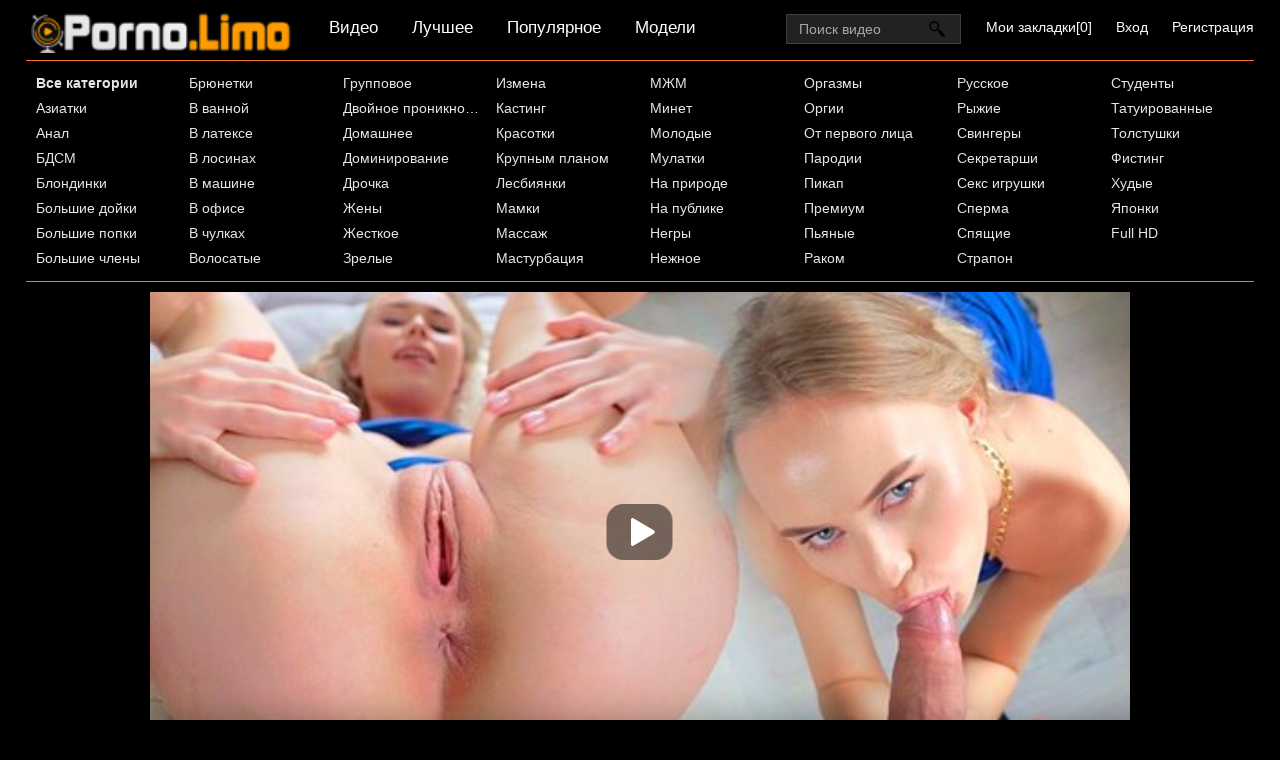

--- FILE ---
content_type: text/html; charset=UTF-8
request_url: https://mob.porno.limo/movie/ugovoril-russkuyu-blondinku-poprobovat-krepkiy-stvol
body_size: 4950
content:
<!DOCTYPE html>
<html>
  <head>
    <meta http-equiv="Content-Type" content="text/html; charset=utf-8" />
    <meta name="viewport" content="width=device-width, initial-scale=1.0" />
    <meta http-equiv="X-UA-Compatible" content="IE=edge" />
    <meta http-equiv="Content-Language" content="ru" />
    <title>Уговорил русскую блондинку попробовать крепкий ствол, порно онлайн</title>
    <meta name="description" content="Русская блондинка буквально вчера с парнем познакомилась через интернет на одном очень популярном сайте, а уже сегодня милашка оказалась у него в гостях. Парню удалось уговорить русскую телочку на то, чтобы она попробовала на вкус его крепкий ствол. Опустившись на колени блондинка начала делать минет своему новому приятелю и так увлеклась, что в скором времени и аппетитную киску подставила. Ее тугая розовая киска доставляла парню такое наслаждение, что он вместе с ней стонал от кайфа." />
    <link rel="shortcut icon" href="https://mob.porno.limo/favicon.ico" />
    <link rel="canonical" href="https://www.porno.limo/movie/ugovoril-russkuyu-blondinku-poprobovat-krepkiy-stvol"/>
    <link rel="alternate" media="only screen and (max-width: 640px)" href="https://m.pornolimo.com/movie/ugovoril-russkuyu-blondinku-poprobovat-krepkiy-stvol">
    <link rel="stylesheet" href="https://mob.porno.limo/style.css?x" type="text/css" media="all">
  </head>
  <body>
    <div id="header">
      <div class="header_holder">
        <div id="logo">
          <a href="https://mob.porno.limo/home/" title="Porno.Limo">
            <img src="https://mob.porno.limo/style/logo.png" class="logo" alt="Порно лимо">
          </a>
        </div>
        <div id="top-menu">
          <a href="https://mob.porno.limo/">Видео</a>
          <a href="https://mob.porno.limo/best-likes/">Лучшее</a>
          <a href="https://mob.porno.limo/most-popular/">Популярное</a>
          <a href="https://mob.porno.limo/models/">Модели</a>
        </div>
        <div class="hidden-umenu">
          <span class="icon-b"></span>
          <span class="icon-b"></span>
          <span class="icon-b"></span>
        </div>
        <div class="hidden-umenu-small">
          <span class="icon-b"></span>
          <span class="icon-b"></span>
          <span class="icon-b"></span>
        </div>
        <div class="u_menu">
          <ul class="user_ul">
            <li>
              <a rel="nofollow" class="fav_a" href="https://mob.porno.limo/favorites/" target="_self">Мои закладки[<span class="user_fav_count">0</span>]</a>
            </li>
            <li><a rel="nofollow" href="http://porno365.la/" target="_self">Вход</a>
            </li>
            <li>
              <a rel="nofollow" href="http://porno365.la/" target="_self">Регистрация</a>
            </li>
          </ul>
        </div>
        <div class="hidden-button">Категории</div>
        <div id="search">
          <form class="search-form-index " action="https://mob.porno.limo/search/">
            <input class="search_input search" placeholder="Поиск видео" type="text" name="text" value=""/>
            <input class="submit-button" type="submit" value=""/>
          </form>
        </div>
        <div class="clear"></div>
      </div>
    </div>
    <div class="dashboard-outer">
      <div class="dashboard-fade"></div>
      <div class="dashboard"></div>
    </div>
    <div id="menu">
      <div class="menu_inner">
        <ul class="top-menu">
          <li>
            <a href="https://mob.porno.limo/categories/"><strong>Все категории</strong></a>
          </li>
          <li>
            <a href="https://mob.porno.limo/aziatki/">Азиатки</a>
          </li>
          <li>
            <a href="https://mob.porno.limo/anal/">Анал</a>
          </li>
          <li>
            <a href="https://mob.porno.limo/bdsm/">БДСМ</a>
          </li>
          <li>
            <a href="https://mob.porno.limo/blondinki/">Блондинки</a>
          </li>
          <li>
            <a href="https://mob.porno.limo/bolshiye-doyki/">Большие дойки</a>
          </li>
          <li>
            <a href="https://mob.porno.limo/bolshiye-popki/">Большие попки</a>
          </li>
          <li>
            <a href="https://mob.porno.limo/bolshiye-chleny/">Большие члены</a>
          </li>
          <li>
            <a href="https://mob.porno.limo/bryunetki/">Брюнетки</a>
          </li>
          <li>
            <a href="https://mob.porno.limo/v-vannoy/">В ванной</a>
          </li>
          <li>
            <a href="https://mob.porno.limo/v-latekse/">В латексе</a>
          </li>
          <li>
            <a href="https://mob.porno.limo/v-losinakh/">В лосинах</a>
          </li>
          <li>
            <a href="https://mob.porno.limo/v-mashine/">В машине</a>
          </li>
          <li>
            <a href="https://mob.porno.limo/v-ofise/">В офисе</a>
          </li>
          <li>
            <a href="https://mob.porno.limo/v-chulkakh/">В чулках</a>
          </li>
          <li>
            <a href="https://mob.porno.limo/volosatyye/">Волосатые</a>
          </li>
          <li>
            <a href="https://mob.porno.limo/gruppovoye/">Групповое</a>
          </li>
          <li>
            <a href="https://mob.porno.limo/dvoynoye-proniknoveniye/">Двойное проникновение</a>
          </li>
          <li>
            <a href="https://mob.porno.limo/domashneye/">Домашнее</a>
          </li>
          <li>
            <a href="https://mob.porno.limo/dominirovaniye/">Доминирование</a>
          </li>
          <li>
            <a href="https://mob.porno.limo/drochka/">Дрочка</a>
          </li>
          <li>
            <a href="https://mob.porno.limo/zheny/">Жены</a>
          </li>
          <li>
            <a href="https://mob.porno.limo/zhestkoye/">Жесткое</a>
          </li>
          <li>
            <a href="https://mob.porno.limo/zrelyye/">Зрелые</a>
          </li>
          <li>
            <a href="https://mob.porno.limo/izmena/">Измена</a>
          </li>
          <li>
            <a href="https://mob.porno.limo/kasting/">Кастинг</a>
          </li>
          <li>
            <a href="https://mob.porno.limo/krasotki/">Красотки</a>
          </li>
          <li>
            <a href="https://mob.porno.limo/krupnym-planom/">Крупным планом</a>
          </li>
          <li>
            <a href="https://mob.porno.limo/lesbiyanki/">Лесбиянки</a>
          </li>
          <li>
            <a href="https://mob.porno.limo/mamki/">Мамки</a>
          </li>
          <li>
            <a href="https://mob.porno.limo/massazh/">Массаж</a>
          </li>
          <li>
            <a href="https://mob.porno.limo/masturbatsiya/">Мастурбация</a>
          </li>
          <li>
            <a href="https://mob.porno.limo/mzhm/">МЖМ</a>
          </li>
          <li>
            <a href="https://mob.porno.limo/minet/">Минет</a>
          </li>
          <li>
            <a href="https://mob.porno.limo/molodyye/">Молодые</a>
          </li>
          <li>
            <a href="https://mob.porno.limo/mulatki/">Мулатки</a>
          </li>
          <li>
            <a href="https://mob.porno.limo/na-prirode/">На природе</a>
          </li>
          <li>
            <a href="https://mob.porno.limo/na-publike/">На публике</a>
          </li>
          <li>
            <a href="https://mob.porno.limo/negry/">Негры</a>
          </li>
          <li>
            <a href="https://mob.porno.limo/nezhnoye/">Нежное</a>
          </li>
          <li>
            <a href="https://mob.porno.limo/orgazmy/">Оргазмы</a>
          </li>
          <li>
            <a href="https://mob.porno.limo/orgii/">Оргии</a>
          </li>
          <li>
            <a href="https://mob.porno.limo/ot-pervogo-litsa/">От первого лица</a>
          </li>
          <li>
            <a href="https://mob.porno.limo/parodii/">Пародии</a>
          </li>
          <li>
            <a href="https://mob.porno.limo/pikap/">Пикап</a>
          </li>
          <li>
            <a href="https://mob.porno.limo/premium/">Премиум</a>
          </li>
          <li>
            <a href="https://mob.porno.limo/pyanyye/">Пьяные</a>
          </li>
          <li>
            <a href="https://mob.porno.limo/rakom/">Раком</a>
          </li>
          <li>
            <a href="https://mob.porno.limo/russkoye/">Русское</a>
          </li>
          <li>
            <a href="https://mob.porno.limo/ryzhiye/">Рыжие</a>
          </li>
          <li>
            <a href="https://mob.porno.limo/svingery/">Свингеры</a>
          </li>
          <li>
            <a href="https://mob.porno.limo/sekretarshi/">Секретарши</a>
          </li>
          <li>
            <a href="https://mob.porno.limo/seks-igrushki/">Секс игрушки</a>
          </li>
          <li>
            <a href="https://mob.porno.limo/sperma/">Сперма</a>
          </li>
          <li>
            <a href="https://mob.porno.limo/spyashchiye/">Спящие</a>
          </li>
          <li>
            <a href="https://mob.porno.limo/strapon/">Страпон</a>
          </li>
          <li>
            <a href="https://mob.porno.limo/studenty/">Студенты</a>
          </li>
          <li>
            <a href="https://mob.porno.limo/tatuirovannyy/">Татуированные</a>
          </li>
          <li>
            <a href="https://mob.porno.limo/tolstushki/">Толстушки</a>
          </li>
          <li>
            <a href="https://mob.porno.limo/fisting/">Фистинг</a>
          </li>
          <li>
            <a href="https://mob.porno.limo/khudyye/">Худые</a>
          </li>
          <li>
            <a href="https://mob.porno.limo/yaponki/">Японки</a>
          </li>
          <li>
            <a href="https://mob.porno.limo/porno-hd/">Full HD</a>
          </li>
        </ul>
        <div class="clear"></div>
      </div>
    </div>
    <div id="content">
      <div class="video_cols">
        <div class="col_video">
          <div>
            <div class="players" id="player_div"></div>
            <div class="video-data">
              <h1>Уговорил русскую блондинку попробовать крепкий ствол</h1>
              <div class="video_favs">
                <div class="video_likes">232</div>
                <div class="add_favorite" data-videoid="12462" data-userid="0">
                  <span class="tooltip" title="Добавить в закладки" ></span>
                </div>
                <div style="clear:both;"></div>
              </div>
            </div>
            <div class="video_extras">
              <div class="video-download video-bubble">
                <span class="downloading">
                  <span class="extr_2_download"></span>
                  Скачать
                </span>
                <ul class="download_ul"></ul>
              </div>
              <div class="video-views video-bubble">
                Просмотров: <span>98128</span>
              </div>
              <div class="video-rating video-bubble">
                <div class="post-ratings" id="news-id-rating">
                  <div onclick="utilPlusMinus('like', '12462'); return false;"  title="Нравится" class="rating_item rating_1 rating_on tooltip" ></div>
                  <div onclick="utilPlusMinus('unlike', '12462'); return false;;"  title="Отстой" class="rating_item rating_2 rating_off tooltip"></div>
                  <div title="279 голосов" class="rating_score">
                    83%
                    <div class="upper_hr">
                      <span class="under_hr">Голосов: 279</span>
                    </div>
                  </div>
                </div>
                <div class="clear"></div>
              </div>
              <div class="clear"></div>
              <div class="video-categories">
                <div class="category-label">Категории:</div>
                <a href="https://mob.porno.limo/russkoye/">Русское</a>
                <a href="https://mob.porno.limo/blondinki/">Блондинки</a>
                <div class="clear"></div>
              </div>
              <div class="video-categories">
              <div class="category-label">Модели:</div>
                <a class="model_link" data-image="https://mob.porno.limo/thumbs/model/mari-moore.jpg" href="https://mob.porno.limo/model/mari-moore/">Мэри Мур</a>
                <div class="clear"></div>
              </div>
            <div class="clear"></div>
              <div class="story_desription">
                Русская блондинка буквально вчера с парнем познакомилась через интернет на одном очень популярном сайте, а уже сегодня милашка оказалась у него в гостях. Парню удалось уговорить русскую телочку на то, чтобы она попробовала на вкус его крепкий ствол. Опустившись на колени блондинка начала делать минет своему новому приятелю и так увлеклась, что в скором времени и аппетитную киску подставила. Ее тугая розовая киска доставляла парню такое наслаждение, что он вместе с ней стонал от кайфа.
              </div>
              </div>
            </div>
          </div>
        <div class="clear"></div>
      </div>
      <div class="related">
        <div class="block_head">
          <h2>Похожие видео</h2>
        </div>
        <ul class="video_list">
          <li class="video_block">
            <a class="image" href="https://mob.porno.limo/movie/snyal-sebe-krasivuyu-russkuyu-telochku-i-otymel-ee-v-mashine">
              <img src="https://mob.porno.limo/thumbs/18330/thumb1.1.jpg" alt="Снял себе красивую русскую телочку и отымел ее в машине"  onmouseover="rotationStart(this, 'https://mob.porno.limo/thumbs/18330/thumb', 11)" onmouseout="rotationStop(this)"/>
              <p>Снял себе красивую русскую телочку и отымел ее в машине</p>
            </a>
            <span class="duration">16:28</span>
            <span class="video_views">4797</span>
            <span class="mini-rating tooltip" title="Голосов: 4">57%</span>
          </li>
          <li class="video_block">
            <a class="image" href="https://mob.porno.limo/movie/ugovorili-trahnutsya-pered-kameroy-i-ustroili-gruppovushku">
              <img src="https://mob.porno.limo/thumbs/18381/thumb1.1.jpg" alt="Уговорили трахнуться перед камерой и устроили групповушку"  onmouseover="rotationStart(this, 'https://mob.porno.limo/thumbs/18381/thumb', 11)" onmouseout="rotationStop(this)"/>
              <p>Уговорили трахнуться перед камерой и устроили групповушку</p>
            </a>
            <span class="duration">49:29</span>
            <span class="video_views">4232</span>
            <span class="mini-rating tooltip" title="Голосов: 6">43%</span>
          </li>
          <li class="video_block">
            <a class="image" href="https://mob.porno.limo/movie/bolshoy-chlen-russkogo-parnya-dovel-blondinku-do-blazhenstva">
              <img src="https://mob.porno.limo/thumbs/18759/thumb1.1.jpg" alt="Большой член русского парня довел блондинку до блаженства"  onmouseover="rotationStart(this, 'https://mob.porno.limo/thumbs/18759/thumb', 11)" onmouseout="rotationStop(this)"/>
              <p>Большой член русского парня довел блондинку до блаженства</p>
            </a>
            <span class="duration">16:43</span>
            <span class="video_views">5921</span>
            <span class="mini-rating tooltip" title="Голосов: 16">84%</span>
          </li>
          <li class="video_block">
            <a class="image" href="https://mob.porno.limo/movie/grudastaya-blondinka-ugovorila-negra-potrahatsya-vmesto-trenirovki">
              <img src="https://mob.porno.limo/thumbs/18370/thumb1.1.jpg" alt="Грудастая блондинка уговорила негра потрахаться вместо тренировки"  onmouseover="rotationStart(this, 'https://mob.porno.limo/thumbs/18370/thumb', 11)" onmouseout="rotationStop(this)"/>
              <p>Грудастая блондинка уговорила негра потрахаться вместо тренировки</p>
            </a>
            <span class="duration">30:47</span>
            <span class="video_views">5548</span>
            <span class="mini-rating tooltip" title="Голосов: 19">79%</span>
          </li>
          <li class="video_block">
            <a class="image" href="https://mob.porno.limo/movie/strastnye-negry-dvoynym-proniknoveniem-otymeli-blondinku">
              <img src="https://mob.porno.limo/thumbs/18385/thumb1.1.jpg" alt="Страстные негры двойным проникновением отымели блондинку"  onmouseover="rotationStart(this, 'https://mob.porno.limo/thumbs/18385/thumb', 11)" onmouseout="rotationStop(this)"/>
              <p>Страстные негры двойным проникновением отымели блондинку</p>
            </a>
            <span class="duration">46:59</span>
            <span class="video_views">4198</span>
            <span class="mini-rating tooltip" title="Голосов: 16">89%</span>
          </li>
          <li class="video_block">
            <a class="image" href="https://mob.porno.limo/movie/pikaper-ugovoril-skromnitsu-v-ochkah-provesti-s-nim-vremya-v-posteli">
              <img src="https://mob.porno.limo/thumbs/18416/thumb1.1.jpg" alt="Пикапер уговорил скромницу в очках провести с ним время в постели"  onmouseover="rotationStart(this, 'https://mob.porno.limo/thumbs/18416/thumb', 11)" onmouseout="rotationStop(this)"/>
              <p>Пикапер уговорил скромницу в очках провести с ним время в постели</p>
            </a>
            <span class="duration">36:18</span>
            <span class="video_views">7206</span>
            <span class="mini-rating tooltip" title="Голосов: 17">89%</span>
          </li>
          <li class="clear"></li>
        </ul>
        <div class="clear"></div>
      </div>
      <div class="clear"></div>
         <script src="https://mob.porno.limo/player/player.js?1" type="text/javascript"></script>
         <script>
           var player = new Playerjs({id:"player_div",
 file:"[240p] https://cdn1.servisehost.com/x1/upload_81b9d16b96dcd93b65eff6847ab6e7ac/38072/JOPORN_NET_38072_240p.mp4,[360p] https://cdn1.servisehost.com/x1/upload_81b9d16b96dcd93b65eff6847ab6e7ac/38072/JOPORN_NET_38072_360p.mp4,[480p] https://cdn1.servisehost.com/x1/upload_81b9d16b96dcd93b65eff6847ab6e7ac/38072/JOPORN_NET_38072_480p.mp4,[720p] https://cdn1.servisehost.com/x1/upload_81b9d16b96dcd93b65eff6847ab6e7ac/38072/JOPORN_NET_38072_720p.mp4,[1080p] https://cdn1.servisehost.com/x1/upload_81b9d16b96dcd93b65eff6847ab6e7ac/38072/JOPORN_NET_38072_1080p.mp4", "default_quality":"480p", poster:"https://mob.porno.limo/thumbs/12462/thumb1.1.jpg","thumbnails":"https://mob.porno.limo/timelines/1181_38072/1_list/thumbnails.vtt"});
         </script>
    </div>
    <div id="footer">
      <p>
        Все ролики на сайте - постановочные, всем моделям больше 18 лет, все видео взяты из открытых интернет источников. Заходя на этот сайт вы подтверждаете, что являетесь совершеннолетним и что посещение этого веб-сайта не является нарушением законодательства.
      </p>
      <ul class="footer_menu">
        <li>
          <a href="https://mob.porno.limo/home/">Порно Лимо</a>
        </li>
        <li>
          <a  rel="nofollow" href="https://mob.porno.limo/usc2257.html">Жалоба / Abuse</a>
        </li>
        <li>
          <a  rel="nofollow" href="https://mob.porno.limo/contacts/">Контакты</a>
        </li>
      </ul>
      <span class="disclaimer"></span>
      <ul class="footer_menu">
        <li>
          <a href="https://sporno.net/">Скачать порно на телефон</a>
        </li>
        <li>
          <a href="https://xhdporno.me/">Порно видео HD</a>
        </li>
        <li>
          <a href="https://yasex.net/">Смотреть порно онлайн в HD</a>
        </li>
        <li>
          <a href="http://bysex.net/">Скачать порно бесплатно</a>
        </li>
        <li>
          <a href="https://pornuha.name/">Порнуха</a>
        </li>
      </ul>
    </div>
    <script src="https://mob.porno.limo/js/main-min.js?1291" type="text/javascript"></script>
    <script type="text/javascript">
      document.write('<a href="//www.liveinternet.ru/click" '+
      'target="_blank"><img src="//counter.yadro.ru/hit?t44.6;r'+
      escape(document.referrer)+((typeof(screen)=='undefined')?'':
      ';s'+screen.width+'*'+screen.height+'*'+(screen.colorDepth?
      screen.colorDepth:screen.pixelDepth))+';u'+escape(document.URL)+
      ';h'+escape(document.title.substring(0,150))+';'+Math.random()+
      '" alt="" title="LiveInternet" '+
      'border="0" width="31" height="31"><\/a>')
    </script>
  </body>
</html>

--- FILE ---
content_type: text/vtt; charset=UTF-8
request_url: https://mob.porno.limo/timelines/1181_38072/1_list/thumbnails.vtt
body_size: 10282
content:
WEBVTT

00:00:00.000 --> 00:00:10.000
https://vid.cdnvids.net//38072/1.jpg#xywh=0,0,160,90

00:00:10.000 --> 00:00:20.000
https://vid.cdnvids.net//38072/1.jpg#xywh=160,0,160,90

00:00:20.000 --> 00:00:30.000
https://vid.cdnvids.net//38072/1.jpg#xywh=320,0,160,90

00:00:30.000 --> 00:00:40.000
https://vid.cdnvids.net//38072/1.jpg#xywh=480,0,160,90

00:00:40.000 --> 00:00:50.000
https://vid.cdnvids.net//38072/1.jpg#xywh=640,0,160,90

00:00:50.000 --> 00:01:00.000
https://vid.cdnvids.net//38072/1.jpg#xywh=0,90,160,90

00:01:00.000 --> 00:01:10.000
https://vid.cdnvids.net//38072/1.jpg#xywh=160,90,160,90

00:01:10.000 --> 00:01:20.000
https://vid.cdnvids.net//38072/1.jpg#xywh=320,90,160,90

00:01:20.000 --> 00:01:30.000
https://vid.cdnvids.net//38072/1.jpg#xywh=480,90,160,90

00:01:30.000 --> 00:01:40.000
https://vid.cdnvids.net//38072/1.jpg#xywh=640,90,160,90

00:01:40.000 --> 00:01:50.000
https://vid.cdnvids.net//38072/1.jpg#xywh=0,180,160,90

00:01:50.000 --> 00:02:00.000
https://vid.cdnvids.net//38072/1.jpg#xywh=160,180,160,90

00:02:00.000 --> 00:02:10.000
https://vid.cdnvids.net//38072/1.jpg#xywh=320,180,160,90

00:02:10.000 --> 00:02:20.000
https://vid.cdnvids.net//38072/1.jpg#xywh=480,180,160,90

00:02:20.000 --> 00:02:30.000
https://vid.cdnvids.net//38072/1.jpg#xywh=640,180,160,90

00:02:30.000 --> 00:02:40.000
https://vid.cdnvids.net//38072/1.jpg#xywh=0,270,160,90

00:02:40.000 --> 00:02:50.000
https://vid.cdnvids.net//38072/1.jpg#xywh=160,270,160,90

00:02:50.000 --> 00:03:00.000
https://vid.cdnvids.net//38072/1.jpg#xywh=320,270,160,90

00:03:00.000 --> 00:03:10.000
https://vid.cdnvids.net//38072/1.jpg#xywh=480,270,160,90

00:03:10.000 --> 00:03:20.000
https://vid.cdnvids.net//38072/1.jpg#xywh=640,270,160,90

00:03:20.000 --> 00:03:30.000
https://vid.cdnvids.net//38072/1.jpg#xywh=0,360,160,90

00:03:30.000 --> 00:03:40.000
https://vid.cdnvids.net//38072/1.jpg#xywh=160,360,160,90

00:03:40.000 --> 00:03:50.000
https://vid.cdnvids.net//38072/1.jpg#xywh=320,360,160,90

00:03:50.000 --> 00:04:00.000
https://vid.cdnvids.net//38072/1.jpg#xywh=480,360,160,90

00:04:00.000 --> 00:04:10.000
https://vid.cdnvids.net//38072/1.jpg#xywh=640,360,160,90

00:04:10.000 --> 00:04:20.000
https://vid.cdnvids.net//38072/2.jpg#xywh=0,0,160,90

00:04:20.000 --> 00:04:30.000
https://vid.cdnvids.net//38072/2.jpg#xywh=160,0,160,90

00:04:30.000 --> 00:04:40.000
https://vid.cdnvids.net//38072/2.jpg#xywh=320,0,160,90

00:04:40.000 --> 00:04:50.000
https://vid.cdnvids.net//38072/2.jpg#xywh=480,0,160,90

00:04:50.000 --> 00:05:00.000
https://vid.cdnvids.net//38072/2.jpg#xywh=640,0,160,90

00:05:00.000 --> 00:05:10.000
https://vid.cdnvids.net//38072/2.jpg#xywh=0,90,160,90

00:05:10.000 --> 00:05:20.000
https://vid.cdnvids.net//38072/2.jpg#xywh=160,90,160,90

00:05:20.000 --> 00:05:30.000
https://vid.cdnvids.net//38072/2.jpg#xywh=320,90,160,90

00:05:30.000 --> 00:05:40.000
https://vid.cdnvids.net//38072/2.jpg#xywh=480,90,160,90

00:05:40.000 --> 00:05:50.000
https://vid.cdnvids.net//38072/2.jpg#xywh=640,90,160,90

00:05:50.000 --> 00:06:00.000
https://vid.cdnvids.net//38072/2.jpg#xywh=0,180,160,90

00:06:00.000 --> 00:06:10.000
https://vid.cdnvids.net//38072/2.jpg#xywh=160,180,160,90

00:06:10.000 --> 00:06:20.000
https://vid.cdnvids.net//38072/2.jpg#xywh=320,180,160,90

00:06:20.000 --> 00:06:30.000
https://vid.cdnvids.net//38072/2.jpg#xywh=480,180,160,90

00:06:30.000 --> 00:06:40.000
https://vid.cdnvids.net//38072/2.jpg#xywh=640,180,160,90

00:06:40.000 --> 00:06:50.000
https://vid.cdnvids.net//38072/2.jpg#xywh=0,270,160,90

00:06:50.000 --> 00:07:00.000
https://vid.cdnvids.net//38072/2.jpg#xywh=160,270,160,90

00:07:00.000 --> 00:07:10.000
https://vid.cdnvids.net//38072/2.jpg#xywh=320,270,160,90

00:07:10.000 --> 00:07:20.000
https://vid.cdnvids.net//38072/2.jpg#xywh=480,270,160,90

00:07:20.000 --> 00:07:30.000
https://vid.cdnvids.net//38072/2.jpg#xywh=640,270,160,90

00:07:30.000 --> 00:07:40.000
https://vid.cdnvids.net//38072/2.jpg#xywh=0,360,160,90

00:07:40.000 --> 00:07:50.000
https://vid.cdnvids.net//38072/2.jpg#xywh=160,360,160,90

00:07:50.000 --> 00:08:00.000
https://vid.cdnvids.net//38072/2.jpg#xywh=320,360,160,90

00:08:00.000 --> 00:08:10.000
https://vid.cdnvids.net//38072/2.jpg#xywh=480,360,160,90

00:08:10.000 --> 00:08:20.000
https://vid.cdnvids.net//38072/2.jpg#xywh=640,360,160,90

00:08:20.000 --> 00:08:30.000
https://vid.cdnvids.net//38072/3.jpg#xywh=0,0,160,90

00:08:30.000 --> 00:08:40.000
https://vid.cdnvids.net//38072/3.jpg#xywh=160,0,160,90

00:08:40.000 --> 00:08:50.000
https://vid.cdnvids.net//38072/3.jpg#xywh=320,0,160,90

00:08:50.000 --> 00:09:00.000
https://vid.cdnvids.net//38072/3.jpg#xywh=480,0,160,90

00:09:00.000 --> 00:09:10.000
https://vid.cdnvids.net//38072/3.jpg#xywh=640,0,160,90

00:09:10.000 --> 00:09:20.000
https://vid.cdnvids.net//38072/3.jpg#xywh=0,90,160,90

00:09:20.000 --> 00:09:30.000
https://vid.cdnvids.net//38072/3.jpg#xywh=160,90,160,90

00:09:30.000 --> 00:09:40.000
https://vid.cdnvids.net//38072/3.jpg#xywh=320,90,160,90

00:09:40.000 --> 00:09:50.000
https://vid.cdnvids.net//38072/3.jpg#xywh=480,90,160,90

00:09:50.000 --> 00:10:00.000
https://vid.cdnvids.net//38072/3.jpg#xywh=640,90,160,90

00:10:00.000 --> 00:10:10.000
https://vid.cdnvids.net//38072/3.jpg#xywh=0,180,160,90

00:10:10.000 --> 00:10:20.000
https://vid.cdnvids.net//38072/3.jpg#xywh=160,180,160,90

00:10:20.000 --> 00:10:30.000
https://vid.cdnvids.net//38072/3.jpg#xywh=320,180,160,90

00:10:30.000 --> 00:10:40.000
https://vid.cdnvids.net//38072/3.jpg#xywh=480,180,160,90

00:10:40.000 --> 00:10:50.000
https://vid.cdnvids.net//38072/3.jpg#xywh=640,180,160,90

00:10:50.000 --> 00:11:00.000
https://vid.cdnvids.net//38072/3.jpg#xywh=0,270,160,90

00:11:00.000 --> 00:11:10.000
https://vid.cdnvids.net//38072/3.jpg#xywh=160,270,160,90

00:11:10.000 --> 00:11:20.000
https://vid.cdnvids.net//38072/3.jpg#xywh=320,270,160,90

00:11:20.000 --> 00:11:30.000
https://vid.cdnvids.net//38072/3.jpg#xywh=480,270,160,90

00:11:30.000 --> 00:11:40.000
https://vid.cdnvids.net//38072/3.jpg#xywh=640,270,160,90

00:11:40.000 --> 00:11:50.000
https://vid.cdnvids.net//38072/3.jpg#xywh=0,360,160,90

00:11:50.000 --> 00:12:00.000
https://vid.cdnvids.net//38072/3.jpg#xywh=160,360,160,90

00:12:00.000 --> 00:12:10.000
https://vid.cdnvids.net//38072/3.jpg#xywh=320,360,160,90

00:12:10.000 --> 00:12:20.000
https://vid.cdnvids.net//38072/3.jpg#xywh=480,360,160,90

00:12:20.000 --> 00:12:30.000
https://vid.cdnvids.net//38072/3.jpg#xywh=640,360,160,90

00:12:30.000 --> 00:12:40.000
https://vid.cdnvids.net//38072/4.jpg#xywh=0,0,160,90

00:12:40.000 --> 00:12:50.000
https://vid.cdnvids.net//38072/4.jpg#xywh=160,0,160,90

00:12:50.000 --> 00:13:00.000
https://vid.cdnvids.net//38072/4.jpg#xywh=320,0,160,90

00:13:00.000 --> 00:13:10.000
https://vid.cdnvids.net//38072/4.jpg#xywh=480,0,160,90

00:13:10.000 --> 00:13:20.000
https://vid.cdnvids.net//38072/4.jpg#xywh=640,0,160,90

00:13:20.000 --> 00:13:30.000
https://vid.cdnvids.net//38072/4.jpg#xywh=0,90,160,90

00:13:30.000 --> 00:13:40.000
https://vid.cdnvids.net//38072/4.jpg#xywh=160,90,160,90

00:13:40.000 --> 00:13:50.000
https://vid.cdnvids.net//38072/4.jpg#xywh=320,90,160,90

00:13:50.000 --> 00:14:00.000
https://vid.cdnvids.net//38072/4.jpg#xywh=480,90,160,90

00:14:00.000 --> 00:14:10.000
https://vid.cdnvids.net//38072/4.jpg#xywh=640,90,160,90

00:14:10.000 --> 00:14:20.000
https://vid.cdnvids.net//38072/4.jpg#xywh=0,180,160,90

00:14:20.000 --> 00:14:30.000
https://vid.cdnvids.net//38072/4.jpg#xywh=160,180,160,90

00:14:30.000 --> 00:14:40.000
https://vid.cdnvids.net//38072/4.jpg#xywh=320,180,160,90

00:14:40.000 --> 00:14:50.000
https://vid.cdnvids.net//38072/4.jpg#xywh=480,180,160,90

00:14:50.000 --> 00:15:00.000
https://vid.cdnvids.net//38072/4.jpg#xywh=640,180,160,90

00:15:00.000 --> 00:15:10.000
https://vid.cdnvids.net//38072/4.jpg#xywh=0,270,160,90

00:15:10.000 --> 00:15:20.000
https://vid.cdnvids.net//38072/4.jpg#xywh=160,270,160,90

00:15:20.000 --> 00:15:30.000
https://vid.cdnvids.net//38072/4.jpg#xywh=320,270,160,90

00:15:30.000 --> 00:15:40.000
https://vid.cdnvids.net//38072/4.jpg#xywh=480,270,160,90

00:15:40.000 --> 00:15:50.000
https://vid.cdnvids.net//38072/4.jpg#xywh=640,270,160,90

00:15:50.000 --> 00:16:00.000
https://vid.cdnvids.net//38072/4.jpg#xywh=0,360,160,90

00:16:00.000 --> 00:16:10.000
https://vid.cdnvids.net//38072/4.jpg#xywh=160,360,160,90

00:16:10.000 --> 00:16:20.000
https://vid.cdnvids.net//38072/4.jpg#xywh=320,360,160,90

00:16:20.000 --> 00:16:30.000
https://vid.cdnvids.net//38072/4.jpg#xywh=480,360,160,90

00:16:30.000 --> 00:16:40.000
https://vid.cdnvids.net//38072/4.jpg#xywh=640,360,160,90

00:16:40.000 --> 00:16:50.000
https://vid.cdnvids.net//38072/5.jpg#xywh=0,0,160,90

00:16:50.000 --> 00:17:00.000
https://vid.cdnvids.net//38072/5.jpg#xywh=160,0,160,90

00:17:00.000 --> 00:17:10.000
https://vid.cdnvids.net//38072/5.jpg#xywh=320,0,160,90

00:17:10.000 --> 00:17:20.000
https://vid.cdnvids.net//38072/5.jpg#xywh=480,0,160,90

00:17:20.000 --> 00:17:30.000
https://vid.cdnvids.net//38072/5.jpg#xywh=640,0,160,90

00:17:30.000 --> 00:17:40.000
https://vid.cdnvids.net//38072/5.jpg#xywh=0,90,160,90

00:17:40.000 --> 00:17:50.000
https://vid.cdnvids.net//38072/5.jpg#xywh=160,90,160,90

00:17:50.000 --> 00:18:00.000
https://vid.cdnvids.net//38072/5.jpg#xywh=320,90,160,90

00:18:00.000 --> 00:18:10.000
https://vid.cdnvids.net//38072/5.jpg#xywh=480,90,160,90

00:18:10.000 --> 00:18:20.000
https://vid.cdnvids.net//38072/5.jpg#xywh=640,90,160,90

00:18:20.000 --> 00:18:30.000
https://vid.cdnvids.net//38072/5.jpg#xywh=0,180,160,90

00:18:30.000 --> 00:18:40.000
https://vid.cdnvids.net//38072/5.jpg#xywh=160,180,160,90

00:18:40.000 --> 00:18:50.000
https://vid.cdnvids.net//38072/5.jpg#xywh=320,180,160,90

00:18:50.000 --> 00:19:00.000
https://vid.cdnvids.net//38072/5.jpg#xywh=480,180,160,90

00:19:00.000 --> 00:19:10.000
https://vid.cdnvids.net//38072/5.jpg#xywh=640,180,160,90

00:19:10.000 --> 00:19:20.000
https://vid.cdnvids.net//38072/5.jpg#xywh=0,270,160,90

00:19:20.000 --> 00:19:30.000
https://vid.cdnvids.net//38072/5.jpg#xywh=160,270,160,90

00:19:30.000 --> 00:19:40.000
https://vid.cdnvids.net//38072/5.jpg#xywh=320,270,160,90

